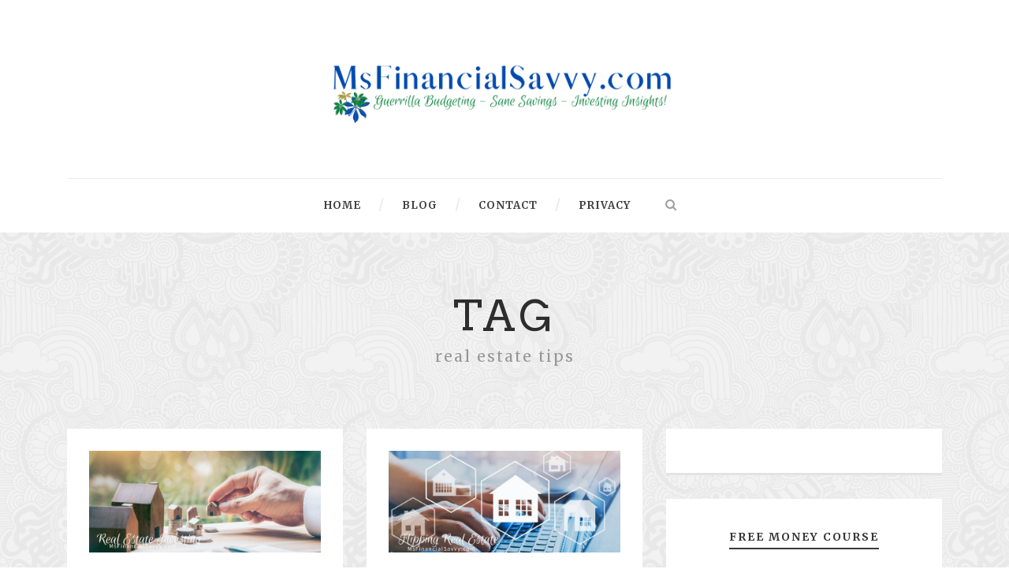

--- FILE ---
content_type: text/html; charset=UTF-8
request_url: https://msfinancialsavvy.com/tag/real-estate-tips/
body_size: 17900
content:
<!DOCTYPE html>
<!--[if IE 7]><html class="ie ie7 ltie8 ltie9" lang="en-US"><![endif]-->
<!--[if IE 8]><html class="ie ie8 ltie9" lang="en-US"><![endif]-->
<!--[if !(IE 7) | !(IE 8)  ]><!-->
<html lang="en-US">
<!--<![endif]-->

<head>
	<meta charset="UTF-8" />
	<meta name="viewport" content="initial-scale = 1.0" />
	<title>MsFinancialSavvy.com  real estate tips Archives - MsFinancialSavvy.com</title>
	<link rel="pingback" href="" />
	
			<script type="text/javascript">
			window.flatStyles = window.flatStyles || ''

			window.lightspeedOptimizeStylesheet = function () {
				const currentStylesheet = document.querySelector( '.tcb-lightspeed-style:not([data-ls-optimized])' )

				if ( currentStylesheet ) {
					try {
						if ( currentStylesheet.sheet && currentStylesheet.sheet.cssRules ) {
							if ( window.flatStyles ) {
								if ( this.optimizing ) {
									setTimeout( window.lightspeedOptimizeStylesheet.bind( this ), 24 )
								} else {
									this.optimizing = true;

									let rulesIndex = 0;

									while ( rulesIndex < currentStylesheet.sheet.cssRules.length ) {
										const rule = currentStylesheet.sheet.cssRules[ rulesIndex ]
										/* remove rules that already exist in the page */
										if ( rule.type === CSSRule.STYLE_RULE && window.flatStyles.includes( `${rule.selectorText}{` ) ) {
											currentStylesheet.sheet.deleteRule( rulesIndex )
										} else {
											rulesIndex ++
										}
									}
									/* optimize, mark it such, move to the next file, append the styles we have until now */
									currentStylesheet.setAttribute( 'data-ls-optimized', '1' )

									window.flatStyles += currentStylesheet.innerHTML

									this.optimizing = false
								}
							} else {
								window.flatStyles = currentStylesheet.innerHTML
								currentStylesheet.setAttribute( 'data-ls-optimized', '1' )
							}
						}
					} catch ( error ) {
						console.warn( error )
					}

					if ( currentStylesheet.parentElement.tagName !== 'HEAD' ) {
						/* always make sure that those styles end up in the head */
						const stylesheetID = currentStylesheet.id;
						/**
						 * make sure that there is only one copy of the css
						 * e.g display CSS
						 */
						if ( ( ! stylesheetID || ( stylesheetID && ! document.querySelector( `head #${stylesheetID}` ) ) ) ) {
							document.head.prepend( currentStylesheet )
						} else {
							currentStylesheet.remove();
						}
					}
				}
			}

			window.lightspeedOptimizeFlat = function ( styleSheetElement ) {
				if ( document.querySelectorAll( 'link[href*="thrive_flat.css"]' ).length > 1 ) {
					/* disable this flat if we already have one */
					styleSheetElement.setAttribute( 'disabled', true )
				} else {
					/* if this is the first one, make sure he's in head */
					if ( styleSheetElement.parentElement.tagName !== 'HEAD' ) {
						document.head.append( styleSheetElement )
					}
				}
			}
		</script>
		<meta name='robots' content='index, follow, max-image-preview:large, max-snippet:-1, max-video-preview:-1' />

            <script data-no-defer="1" data-ezscrex="false" data-cfasync="false" data-pagespeed-no-defer data-cookieconsent="ignore">
                var ctPublicFunctions = {"_ajax_nonce":"8fcd761f44","_rest_nonce":"cee9dc6e2b","_ajax_url":"\/wp-admin\/admin-ajax.php","_rest_url":"https:\/\/msfinancialsavvy.com\/wp-json\/","data__cookies_type":"none","data__ajax_type":"rest","data__bot_detector_enabled":"1","data__frontend_data_log_enabled":1,"cookiePrefix":"","wprocket_detected":false,"host_url":"msfinancialsavvy.com","text__ee_click_to_select":"Click to select the whole data","text__ee_original_email":"The complete one is","text__ee_got_it":"Got it","text__ee_blocked":"Blocked","text__ee_cannot_connect":"Cannot connect","text__ee_cannot_decode":"Can not decode email. Unknown reason","text__ee_email_decoder":"CleanTalk email decoder","text__ee_wait_for_decoding":"The magic is on the way!","text__ee_decoding_process":"Please wait a few seconds while we decode the contact data."}
            </script>
        
            <script data-no-defer="1" data-ezscrex="false" data-cfasync="false" data-pagespeed-no-defer data-cookieconsent="ignore">
                var ctPublic = {"_ajax_nonce":"8fcd761f44","settings__forms__check_internal":"0","settings__forms__check_external":"0","settings__forms__force_protection":"0","settings__forms__search_test":"1","settings__forms__wc_add_to_cart":"0","settings__data__bot_detector_enabled":"1","settings__sfw__anti_crawler":0,"blog_home":"https:\/\/msfinancialsavvy.com\/","pixel__setting":"3","pixel__enabled":true,"pixel__url":null,"data__email_check_before_post":"1","data__email_check_exist_post":"1","data__cookies_type":"none","data__key_is_ok":true,"data__visible_fields_required":true,"wl_brandname":"Anti-Spam by CleanTalk","wl_brandname_short":"CleanTalk","ct_checkjs_key":"ddd744896e9883d91a54bac7935d95b4d4da0d86d664d3a4c1bd6225f5936734","emailEncoderPassKey":"d56cd68b9cbce00149a6887f3d3af371","bot_detector_forms_excluded":"W10=","advancedCacheExists":true,"varnishCacheExists":false,"wc_ajax_add_to_cart":false}
            </script>
        
<!-- Social Warfare v4.5.6 https://warfareplugins.com - BEGINNING OF OUTPUT -->
<style>
	@font-face {
		font-family: "sw-icon-font";
		src:url("https://msfinancialsavvy.com/wp-content/plugins/social-warfare/assets/fonts/sw-icon-font.eot?ver=4.5.6");
		src:url("https://msfinancialsavvy.com/wp-content/plugins/social-warfare/assets/fonts/sw-icon-font.eot?ver=4.5.6#iefix") format("embedded-opentype"),
		url("https://msfinancialsavvy.com/wp-content/plugins/social-warfare/assets/fonts/sw-icon-font.woff?ver=4.5.6") format("woff"),
		url("https://msfinancialsavvy.com/wp-content/plugins/social-warfare/assets/fonts/sw-icon-font.ttf?ver=4.5.6") format("truetype"),
		url("https://msfinancialsavvy.com/wp-content/plugins/social-warfare/assets/fonts/sw-icon-font.svg?ver=4.5.6#1445203416") format("svg");
		font-weight: normal;
		font-style: normal;
		font-display:block;
	}
</style>
<!-- Social Warfare v4.5.6 https://warfareplugins.com - END OF OUTPUT -->


	<!-- This site is optimized with the Yoast SEO Premium plugin v26.7 (Yoast SEO v26.7) - https://yoast.com/wordpress/plugins/seo/ -->
	<link rel="canonical" href="https://msfinancialsavvy.com/tag/real-estate-tips/" />
	<meta property="og:locale" content="en_US" />
	<meta property="og:type" content="article" />
	<meta property="og:title" content="real estate tips Archives" />
	<meta property="og:url" content="https://msfinancialsavvy.com/tag/real-estate-tips/" />
	<meta property="og:site_name" content="MsFinancialSavvy.com" />
	<meta name="twitter:card" content="summary_large_image" />
	<meta name="twitter:site" content="@msfinancialsavv" />
	<script type="application/ld+json" class="yoast-schema-graph">{"@context":"https://schema.org","@graph":[{"@type":"CollectionPage","@id":"https://msfinancialsavvy.com/tag/real-estate-tips/","url":"https://msfinancialsavvy.com/tag/real-estate-tips/","name":"real estate tips Archives - MsFinancialSavvy.com","isPartOf":{"@id":"https://msfinancialsavvy.com/#website"},"primaryImageOfPage":{"@id":"https://msfinancialsavvy.com/tag/real-estate-tips/#primaryimage"},"image":{"@id":"https://msfinancialsavvy.com/tag/real-estate-tips/#primaryimage"},"thumbnailUrl":"https://msfinancialsavvy.com/wp-content/uploads/2020/07/Non-Owner-Occupied-Rental-Real-Estate-As-Investment.jpg","breadcrumb":{"@id":"https://msfinancialsavvy.com/tag/real-estate-tips/#breadcrumb"},"inLanguage":"en-US"},{"@type":"ImageObject","inLanguage":"en-US","@id":"https://msfinancialsavvy.com/tag/real-estate-tips/#primaryimage","url":"https://msfinancialsavvy.com/wp-content/uploads/2020/07/Non-Owner-Occupied-Rental-Real-Estate-As-Investment.jpg","contentUrl":"https://msfinancialsavvy.com/wp-content/uploads/2020/07/Non-Owner-Occupied-Rental-Real-Estate-As-Investment.jpg","width":750,"height":330,"caption":"Non-Owner Occupied Rental Real Estate As Investment"},{"@type":"BreadcrumbList","@id":"https://msfinancialsavvy.com/tag/real-estate-tips/#breadcrumb","itemListElement":[{"@type":"ListItem","position":1,"name":"MsFinancialSavvy","item":"https://msfinancialsavvy.com/"},{"@type":"ListItem","position":2,"name":"real estate tips"}]},{"@type":"WebSite","@id":"https://msfinancialsavvy.com/#website","url":"https://msfinancialsavvy.com/","name":"MsFinancialSavvy.com","description":"Personal finance tools that teach budgeting tips, money-saving skills and investing in dividend stocks and mutual funds","publisher":{"@id":"https://msfinancialsavvy.com/#organization"},"potentialAction":[{"@type":"SearchAction","target":{"@type":"EntryPoint","urlTemplate":"https://msfinancialsavvy.com/?s={search_term_string}"},"query-input":{"@type":"PropertyValueSpecification","valueRequired":true,"valueName":"search_term_string"}}],"inLanguage":"en-US"},{"@type":"Organization","@id":"https://msfinancialsavvy.com/#organization","name":"MsFinancialSavvy Personal Finance Blog","url":"https://msfinancialsavvy.com/","logo":{"@type":"ImageObject","inLanguage":"en-US","@id":"https://msfinancialsavvy.com/#/schema/logo/image/","url":"https://msfinancialsavvy.com/wp-content/uploads/2021/01/Successful-Home-Buying-Skills-for-Women.png","contentUrl":"https://msfinancialsavvy.com/wp-content/uploads/2021/01/Successful-Home-Buying-Skills-for-Women.png","width":1132,"height":252,"caption":"MsFinancialSavvy Personal Finance Blog"},"image":{"@id":"https://msfinancialsavvy.com/#/schema/logo/image/"},"sameAs":["https://www.facebook.com/LoisCenterShabazz/","https://x.com/msfinancialsavv","https://instagram.com/msfinancialsavvy","https://www.linkedin.com/in/lois-center-shabazz-aa30188a/","https://pinterest.com/liverichsave","https://www.youtube.com/channel/UCT3Lb4cXrUICtNk3KShmD9w"]}]}</script>
	<!-- / Yoast SEO Premium plugin. -->


<link rel='dns-prefetch' href='//fd.cleantalk.org' />
<link rel='dns-prefetch' href='//www.googletagmanager.com' />
<link rel='dns-prefetch' href='//fonts.googleapis.com' />
<link rel='dns-prefetch' href='//pagead2.googlesyndication.com' />
<link rel="alternate" type="application/rss+xml" title="MsFinancialSavvy.com &raquo; Feed" href="https://msfinancialsavvy.com/feed/" />
<link rel="alternate" type="application/rss+xml" title="MsFinancialSavvy.com &raquo; Comments Feed" href="https://msfinancialsavvy.com/comments/feed/" />
<link rel="alternate" type="application/rss+xml" title="MsFinancialSavvy.com &raquo; real estate tips Tag Feed" href="https://msfinancialsavvy.com/tag/real-estate-tips/feed/" />
<link rel="alternate" type="application/rss+xml" title="MsFinancialSavvy.com &raquo; Stories Feed" href="https://msfinancialsavvy.com/web-stories/feed/"><style id='wp-img-auto-sizes-contain-inline-css' type='text/css'>
img:is([sizes=auto i],[sizes^="auto," i]){contain-intrinsic-size:3000px 1500px}
/*# sourceURL=wp-img-auto-sizes-contain-inline-css */
</style>
<link rel='stylesheet' id='social-warfare-block-css-css' href='https://msfinancialsavvy.com/wp-content/plugins/social-warfare/assets/js/post-editor/dist/blocks.style.build.css?ver=6.9' type='text/css' media='all' />
<style id='wp-emoji-styles-inline-css' type='text/css'>

	img.wp-smiley, img.emoji {
		display: inline !important;
		border: none !important;
		box-shadow: none !important;
		height: 1em !important;
		width: 1em !important;
		margin: 0 0.07em !important;
		vertical-align: -0.1em !important;
		background: none !important;
		padding: 0 !important;
	}
/*# sourceURL=wp-emoji-styles-inline-css */
</style>
<style id='wp-block-library-inline-css' type='text/css'>
:root{--wp-block-synced-color:#7a00df;--wp-block-synced-color--rgb:122,0,223;--wp-bound-block-color:var(--wp-block-synced-color);--wp-editor-canvas-background:#ddd;--wp-admin-theme-color:#007cba;--wp-admin-theme-color--rgb:0,124,186;--wp-admin-theme-color-darker-10:#006ba1;--wp-admin-theme-color-darker-10--rgb:0,107,160.5;--wp-admin-theme-color-darker-20:#005a87;--wp-admin-theme-color-darker-20--rgb:0,90,135;--wp-admin-border-width-focus:2px}@media (min-resolution:192dpi){:root{--wp-admin-border-width-focus:1.5px}}.wp-element-button{cursor:pointer}:root .has-very-light-gray-background-color{background-color:#eee}:root .has-very-dark-gray-background-color{background-color:#313131}:root .has-very-light-gray-color{color:#eee}:root .has-very-dark-gray-color{color:#313131}:root .has-vivid-green-cyan-to-vivid-cyan-blue-gradient-background{background:linear-gradient(135deg,#00d084,#0693e3)}:root .has-purple-crush-gradient-background{background:linear-gradient(135deg,#34e2e4,#4721fb 50%,#ab1dfe)}:root .has-hazy-dawn-gradient-background{background:linear-gradient(135deg,#faaca8,#dad0ec)}:root .has-subdued-olive-gradient-background{background:linear-gradient(135deg,#fafae1,#67a671)}:root .has-atomic-cream-gradient-background{background:linear-gradient(135deg,#fdd79a,#004a59)}:root .has-nightshade-gradient-background{background:linear-gradient(135deg,#330968,#31cdcf)}:root .has-midnight-gradient-background{background:linear-gradient(135deg,#020381,#2874fc)}:root{--wp--preset--font-size--normal:16px;--wp--preset--font-size--huge:42px}.has-regular-font-size{font-size:1em}.has-larger-font-size{font-size:2.625em}.has-normal-font-size{font-size:var(--wp--preset--font-size--normal)}.has-huge-font-size{font-size:var(--wp--preset--font-size--huge)}.has-text-align-center{text-align:center}.has-text-align-left{text-align:left}.has-text-align-right{text-align:right}.has-fit-text{white-space:nowrap!important}#end-resizable-editor-section{display:none}.aligncenter{clear:both}.items-justified-left{justify-content:flex-start}.items-justified-center{justify-content:center}.items-justified-right{justify-content:flex-end}.items-justified-space-between{justify-content:space-between}.screen-reader-text{border:0;clip-path:inset(50%);height:1px;margin:-1px;overflow:hidden;padding:0;position:absolute;width:1px;word-wrap:normal!important}.screen-reader-text:focus{background-color:#ddd;clip-path:none;color:#444;display:block;font-size:1em;height:auto;left:5px;line-height:normal;padding:15px 23px 14px;text-decoration:none;top:5px;width:auto;z-index:100000}html :where(.has-border-color){border-style:solid}html :where([style*=border-top-color]){border-top-style:solid}html :where([style*=border-right-color]){border-right-style:solid}html :where([style*=border-bottom-color]){border-bottom-style:solid}html :where([style*=border-left-color]){border-left-style:solid}html :where([style*=border-width]){border-style:solid}html :where([style*=border-top-width]){border-top-style:solid}html :where([style*=border-right-width]){border-right-style:solid}html :where([style*=border-bottom-width]){border-bottom-style:solid}html :where([style*=border-left-width]){border-left-style:solid}html :where(img[class*=wp-image-]){height:auto;max-width:100%}:where(figure){margin:0 0 1em}html :where(.is-position-sticky){--wp-admin--admin-bar--position-offset:var(--wp-admin--admin-bar--height,0px)}@media screen and (max-width:600px){html :where(.is-position-sticky){--wp-admin--admin-bar--position-offset:0px}}

/*# sourceURL=wp-block-library-inline-css */
</style><style id='wp-block-categories-inline-css' type='text/css'>
.wp-block-categories{box-sizing:border-box}.wp-block-categories.alignleft{margin-right:2em}.wp-block-categories.alignright{margin-left:2em}.wp-block-categories.wp-block-categories-dropdown.aligncenter{text-align:center}.wp-block-categories .wp-block-categories__label{display:block;width:100%}
/*# sourceURL=https://msfinancialsavvy.com/wp-includes/blocks/categories/style.min.css */
</style>
<style id='wp-block-heading-inline-css' type='text/css'>
h1:where(.wp-block-heading).has-background,h2:where(.wp-block-heading).has-background,h3:where(.wp-block-heading).has-background,h4:where(.wp-block-heading).has-background,h5:where(.wp-block-heading).has-background,h6:where(.wp-block-heading).has-background{padding:1.25em 2.375em}h1.has-text-align-left[style*=writing-mode]:where([style*=vertical-lr]),h1.has-text-align-right[style*=writing-mode]:where([style*=vertical-rl]),h2.has-text-align-left[style*=writing-mode]:where([style*=vertical-lr]),h2.has-text-align-right[style*=writing-mode]:where([style*=vertical-rl]),h3.has-text-align-left[style*=writing-mode]:where([style*=vertical-lr]),h3.has-text-align-right[style*=writing-mode]:where([style*=vertical-rl]),h4.has-text-align-left[style*=writing-mode]:where([style*=vertical-lr]),h4.has-text-align-right[style*=writing-mode]:where([style*=vertical-rl]),h5.has-text-align-left[style*=writing-mode]:where([style*=vertical-lr]),h5.has-text-align-right[style*=writing-mode]:where([style*=vertical-rl]),h6.has-text-align-left[style*=writing-mode]:where([style*=vertical-lr]),h6.has-text-align-right[style*=writing-mode]:where([style*=vertical-rl]){rotate:180deg}
/*# sourceURL=https://msfinancialsavvy.com/wp-includes/blocks/heading/style.min.css */
</style>
<style id='wp-block-list-inline-css' type='text/css'>
ol,ul{box-sizing:border-box}:root :where(.wp-block-list.has-background){padding:1.25em 2.375em}
/*# sourceURL=https://msfinancialsavvy.com/wp-includes/blocks/list/style.min.css */
</style>
<style id='wp-block-paragraph-inline-css' type='text/css'>
.is-small-text{font-size:.875em}.is-regular-text{font-size:1em}.is-large-text{font-size:2.25em}.is-larger-text{font-size:3em}.has-drop-cap:not(:focus):first-letter{float:left;font-size:8.4em;font-style:normal;font-weight:100;line-height:.68;margin:.05em .1em 0 0;text-transform:uppercase}body.rtl .has-drop-cap:not(:focus):first-letter{float:none;margin-left:.1em}p.has-drop-cap.has-background{overflow:hidden}:root :where(p.has-background){padding:1.25em 2.375em}:where(p.has-text-color:not(.has-link-color)) a{color:inherit}p.has-text-align-left[style*="writing-mode:vertical-lr"],p.has-text-align-right[style*="writing-mode:vertical-rl"]{rotate:180deg}
/*# sourceURL=https://msfinancialsavvy.com/wp-includes/blocks/paragraph/style.min.css */
</style>
<style id='wp-block-quote-inline-css' type='text/css'>
.wp-block-quote{box-sizing:border-box;overflow-wrap:break-word}.wp-block-quote.is-large:where(:not(.is-style-plain)),.wp-block-quote.is-style-large:where(:not(.is-style-plain)){margin-bottom:1em;padding:0 1em}.wp-block-quote.is-large:where(:not(.is-style-plain)) p,.wp-block-quote.is-style-large:where(:not(.is-style-plain)) p{font-size:1.5em;font-style:italic;line-height:1.6}.wp-block-quote.is-large:where(:not(.is-style-plain)) cite,.wp-block-quote.is-large:where(:not(.is-style-plain)) footer,.wp-block-quote.is-style-large:where(:not(.is-style-plain)) cite,.wp-block-quote.is-style-large:where(:not(.is-style-plain)) footer{font-size:1.125em;text-align:right}.wp-block-quote>cite{display:block}
/*# sourceURL=https://msfinancialsavvy.com/wp-includes/blocks/quote/style.min.css */
</style>
<style id='global-styles-inline-css' type='text/css'>
:root{--wp--preset--aspect-ratio--square: 1;--wp--preset--aspect-ratio--4-3: 4/3;--wp--preset--aspect-ratio--3-4: 3/4;--wp--preset--aspect-ratio--3-2: 3/2;--wp--preset--aspect-ratio--2-3: 2/3;--wp--preset--aspect-ratio--16-9: 16/9;--wp--preset--aspect-ratio--9-16: 9/16;--wp--preset--color--black: #000000;--wp--preset--color--cyan-bluish-gray: #abb8c3;--wp--preset--color--white: #ffffff;--wp--preset--color--pale-pink: #f78da7;--wp--preset--color--vivid-red: #cf2e2e;--wp--preset--color--luminous-vivid-orange: #ff6900;--wp--preset--color--luminous-vivid-amber: #fcb900;--wp--preset--color--light-green-cyan: #7bdcb5;--wp--preset--color--vivid-green-cyan: #00d084;--wp--preset--color--pale-cyan-blue: #8ed1fc;--wp--preset--color--vivid-cyan-blue: #0693e3;--wp--preset--color--vivid-purple: #9b51e0;--wp--preset--gradient--vivid-cyan-blue-to-vivid-purple: linear-gradient(135deg,rgb(6,147,227) 0%,rgb(155,81,224) 100%);--wp--preset--gradient--light-green-cyan-to-vivid-green-cyan: linear-gradient(135deg,rgb(122,220,180) 0%,rgb(0,208,130) 100%);--wp--preset--gradient--luminous-vivid-amber-to-luminous-vivid-orange: linear-gradient(135deg,rgb(252,185,0) 0%,rgb(255,105,0) 100%);--wp--preset--gradient--luminous-vivid-orange-to-vivid-red: linear-gradient(135deg,rgb(255,105,0) 0%,rgb(207,46,46) 100%);--wp--preset--gradient--very-light-gray-to-cyan-bluish-gray: linear-gradient(135deg,rgb(238,238,238) 0%,rgb(169,184,195) 100%);--wp--preset--gradient--cool-to-warm-spectrum: linear-gradient(135deg,rgb(74,234,220) 0%,rgb(151,120,209) 20%,rgb(207,42,186) 40%,rgb(238,44,130) 60%,rgb(251,105,98) 80%,rgb(254,248,76) 100%);--wp--preset--gradient--blush-light-purple: linear-gradient(135deg,rgb(255,206,236) 0%,rgb(152,150,240) 100%);--wp--preset--gradient--blush-bordeaux: linear-gradient(135deg,rgb(254,205,165) 0%,rgb(254,45,45) 50%,rgb(107,0,62) 100%);--wp--preset--gradient--luminous-dusk: linear-gradient(135deg,rgb(255,203,112) 0%,rgb(199,81,192) 50%,rgb(65,88,208) 100%);--wp--preset--gradient--pale-ocean: linear-gradient(135deg,rgb(255,245,203) 0%,rgb(182,227,212) 50%,rgb(51,167,181) 100%);--wp--preset--gradient--electric-grass: linear-gradient(135deg,rgb(202,248,128) 0%,rgb(113,206,126) 100%);--wp--preset--gradient--midnight: linear-gradient(135deg,rgb(2,3,129) 0%,rgb(40,116,252) 100%);--wp--preset--font-size--small: 13px;--wp--preset--font-size--medium: 20px;--wp--preset--font-size--large: 36px;--wp--preset--font-size--x-large: 42px;--wp--preset--spacing--20: 0.44rem;--wp--preset--spacing--30: 0.67rem;--wp--preset--spacing--40: 1rem;--wp--preset--spacing--50: 1.5rem;--wp--preset--spacing--60: 2.25rem;--wp--preset--spacing--70: 3.38rem;--wp--preset--spacing--80: 5.06rem;--wp--preset--shadow--natural: 6px 6px 9px rgba(0, 0, 0, 0.2);--wp--preset--shadow--deep: 12px 12px 50px rgba(0, 0, 0, 0.4);--wp--preset--shadow--sharp: 6px 6px 0px rgba(0, 0, 0, 0.2);--wp--preset--shadow--outlined: 6px 6px 0px -3px rgb(255, 255, 255), 6px 6px rgb(0, 0, 0);--wp--preset--shadow--crisp: 6px 6px 0px rgb(0, 0, 0);}:where(.is-layout-flex){gap: 0.5em;}:where(.is-layout-grid){gap: 0.5em;}body .is-layout-flex{display: flex;}.is-layout-flex{flex-wrap: wrap;align-items: center;}.is-layout-flex > :is(*, div){margin: 0;}body .is-layout-grid{display: grid;}.is-layout-grid > :is(*, div){margin: 0;}:where(.wp-block-columns.is-layout-flex){gap: 2em;}:where(.wp-block-columns.is-layout-grid){gap: 2em;}:where(.wp-block-post-template.is-layout-flex){gap: 1.25em;}:where(.wp-block-post-template.is-layout-grid){gap: 1.25em;}.has-black-color{color: var(--wp--preset--color--black) !important;}.has-cyan-bluish-gray-color{color: var(--wp--preset--color--cyan-bluish-gray) !important;}.has-white-color{color: var(--wp--preset--color--white) !important;}.has-pale-pink-color{color: var(--wp--preset--color--pale-pink) !important;}.has-vivid-red-color{color: var(--wp--preset--color--vivid-red) !important;}.has-luminous-vivid-orange-color{color: var(--wp--preset--color--luminous-vivid-orange) !important;}.has-luminous-vivid-amber-color{color: var(--wp--preset--color--luminous-vivid-amber) !important;}.has-light-green-cyan-color{color: var(--wp--preset--color--light-green-cyan) !important;}.has-vivid-green-cyan-color{color: var(--wp--preset--color--vivid-green-cyan) !important;}.has-pale-cyan-blue-color{color: var(--wp--preset--color--pale-cyan-blue) !important;}.has-vivid-cyan-blue-color{color: var(--wp--preset--color--vivid-cyan-blue) !important;}.has-vivid-purple-color{color: var(--wp--preset--color--vivid-purple) !important;}.has-black-background-color{background-color: var(--wp--preset--color--black) !important;}.has-cyan-bluish-gray-background-color{background-color: var(--wp--preset--color--cyan-bluish-gray) !important;}.has-white-background-color{background-color: var(--wp--preset--color--white) !important;}.has-pale-pink-background-color{background-color: var(--wp--preset--color--pale-pink) !important;}.has-vivid-red-background-color{background-color: var(--wp--preset--color--vivid-red) !important;}.has-luminous-vivid-orange-background-color{background-color: var(--wp--preset--color--luminous-vivid-orange) !important;}.has-luminous-vivid-amber-background-color{background-color: var(--wp--preset--color--luminous-vivid-amber) !important;}.has-light-green-cyan-background-color{background-color: var(--wp--preset--color--light-green-cyan) !important;}.has-vivid-green-cyan-background-color{background-color: var(--wp--preset--color--vivid-green-cyan) !important;}.has-pale-cyan-blue-background-color{background-color: var(--wp--preset--color--pale-cyan-blue) !important;}.has-vivid-cyan-blue-background-color{background-color: var(--wp--preset--color--vivid-cyan-blue) !important;}.has-vivid-purple-background-color{background-color: var(--wp--preset--color--vivid-purple) !important;}.has-black-border-color{border-color: var(--wp--preset--color--black) !important;}.has-cyan-bluish-gray-border-color{border-color: var(--wp--preset--color--cyan-bluish-gray) !important;}.has-white-border-color{border-color: var(--wp--preset--color--white) !important;}.has-pale-pink-border-color{border-color: var(--wp--preset--color--pale-pink) !important;}.has-vivid-red-border-color{border-color: var(--wp--preset--color--vivid-red) !important;}.has-luminous-vivid-orange-border-color{border-color: var(--wp--preset--color--luminous-vivid-orange) !important;}.has-luminous-vivid-amber-border-color{border-color: var(--wp--preset--color--luminous-vivid-amber) !important;}.has-light-green-cyan-border-color{border-color: var(--wp--preset--color--light-green-cyan) !important;}.has-vivid-green-cyan-border-color{border-color: var(--wp--preset--color--vivid-green-cyan) !important;}.has-pale-cyan-blue-border-color{border-color: var(--wp--preset--color--pale-cyan-blue) !important;}.has-vivid-cyan-blue-border-color{border-color: var(--wp--preset--color--vivid-cyan-blue) !important;}.has-vivid-purple-border-color{border-color: var(--wp--preset--color--vivid-purple) !important;}.has-vivid-cyan-blue-to-vivid-purple-gradient-background{background: var(--wp--preset--gradient--vivid-cyan-blue-to-vivid-purple) !important;}.has-light-green-cyan-to-vivid-green-cyan-gradient-background{background: var(--wp--preset--gradient--light-green-cyan-to-vivid-green-cyan) !important;}.has-luminous-vivid-amber-to-luminous-vivid-orange-gradient-background{background: var(--wp--preset--gradient--luminous-vivid-amber-to-luminous-vivid-orange) !important;}.has-luminous-vivid-orange-to-vivid-red-gradient-background{background: var(--wp--preset--gradient--luminous-vivid-orange-to-vivid-red) !important;}.has-very-light-gray-to-cyan-bluish-gray-gradient-background{background: var(--wp--preset--gradient--very-light-gray-to-cyan-bluish-gray) !important;}.has-cool-to-warm-spectrum-gradient-background{background: var(--wp--preset--gradient--cool-to-warm-spectrum) !important;}.has-blush-light-purple-gradient-background{background: var(--wp--preset--gradient--blush-light-purple) !important;}.has-blush-bordeaux-gradient-background{background: var(--wp--preset--gradient--blush-bordeaux) !important;}.has-luminous-dusk-gradient-background{background: var(--wp--preset--gradient--luminous-dusk) !important;}.has-pale-ocean-gradient-background{background: var(--wp--preset--gradient--pale-ocean) !important;}.has-electric-grass-gradient-background{background: var(--wp--preset--gradient--electric-grass) !important;}.has-midnight-gradient-background{background: var(--wp--preset--gradient--midnight) !important;}.has-small-font-size{font-size: var(--wp--preset--font-size--small) !important;}.has-medium-font-size{font-size: var(--wp--preset--font-size--medium) !important;}.has-large-font-size{font-size: var(--wp--preset--font-size--large) !important;}.has-x-large-font-size{font-size: var(--wp--preset--font-size--x-large) !important;}
/*# sourceURL=global-styles-inline-css */
</style>

<style id='classic-theme-styles-inline-css' type='text/css'>
/*! This file is auto-generated */
.wp-block-button__link{color:#fff;background-color:#32373c;border-radius:9999px;box-shadow:none;text-decoration:none;padding:calc(.667em + 2px) calc(1.333em + 2px);font-size:1.125em}.wp-block-file__button{background:#32373c;color:#fff;text-decoration:none}
/*# sourceURL=/wp-includes/css/classic-themes.min.css */
</style>
<link rel='stylesheet' id='cleantalk-public-css-css' href='https://msfinancialsavvy.com/wp-content/plugins/cleantalk-spam-protect/css/cleantalk-public.min.css?ver=6.70.1_1766214074' type='text/css' media='all' />
<link rel='stylesheet' id='cleantalk-email-decoder-css-css' href='https://msfinancialsavvy.com/wp-content/plugins/cleantalk-spam-protect/css/cleantalk-email-decoder.min.css?ver=6.70.1_1766214074' type='text/css' media='all' />
<link rel='stylesheet' id='social_warfare-css' href='https://msfinancialsavvy.com/wp-content/plugins/social-warfare/assets/css/style.min.css?ver=4.5.6' type='text/css' media='all' />
<link rel='stylesheet' id='style-css' href='https://msfinancialsavvy.com/wp-content/themes/simplearticle/style.css?ver=6.9' type='text/css' media='all' />
<link rel='stylesheet' id='Merriweather-google-font-css' href='https://fonts.googleapis.com/css?family=Merriweather%3A300%2C300italic%2Cregular%2Citalic%2C700%2C700italic%2C900%2C900italic&#038;subset=latin%2Clatin-ext&#038;ver=6.9' type='text/css' media='all' />
<link rel='stylesheet' id='Arvo-google-font-css' href='https://fonts.googleapis.com/css?family=Arvo%3Aregular%2Citalic%2C700%2C700italic&#038;subset=latin&#038;ver=6.9' type='text/css' media='all' />
<link rel='stylesheet' id='superfish-css' href='https://msfinancialsavvy.com/wp-content/themes/simplearticle/plugins/superfish/css/superfish.css?ver=6.9' type='text/css' media='all' />
<link rel='stylesheet' id='dlmenu-css' href='https://msfinancialsavvy.com/wp-content/themes/simplearticle/plugins/dl-menu/component.css?ver=6.9' type='text/css' media='all' />
<link rel='stylesheet' id='font-awesome-css' href='https://msfinancialsavvy.com/wp-content/themes/simplearticle/plugins/font-awesome/css/font-awesome.min.css?ver=6.9' type='text/css' media='all' />
<link rel='stylesheet' id='jquery-fancybox-css' href='https://msfinancialsavvy.com/wp-content/themes/simplearticle/plugins/fancybox/jquery.fancybox.css?ver=6.9' type='text/css' media='all' />
<link rel='stylesheet' id='flexslider-css' href='https://msfinancialsavvy.com/wp-content/themes/simplearticle/plugins/flexslider/flexslider.css?ver=6.9' type='text/css' media='all' />
<link rel='stylesheet' id='style-responsive-css' href='https://msfinancialsavvy.com/wp-content/themes/simplearticle/stylesheet/style-responsive.css?ver=6.9' type='text/css' media='all' />
<link rel='stylesheet' id='style-custom-css' href='https://msfinancialsavvy.com/wp-content/themes/simplearticle/stylesheet/style-custom.css?ver=6.9' type='text/css' media='all' />
<link rel='stylesheet' id='ms-main-css' href='https://msfinancialsavvy.com/wp-content/plugins/masterslider/public/assets/css/masterslider.main.css?ver=3.2.14' type='text/css' media='all' />
<link rel='stylesheet' id='ms-custom-css' href='https://msfinancialsavvy.com/wp-content/uploads/masterslider/custom.css?ver=1.1' type='text/css' media='all' />
<script type="text/javascript" src="https://msfinancialsavvy.com/wp-content/plugins/cleantalk-spam-protect/js/apbct-public-bundle.min.js?ver=6.70.1_1766214075" id="apbct-public-bundle.min-js-js"></script>
<script type="text/javascript" src="https://fd.cleantalk.org/ct-bot-detector-wrapper.js?ver=6.70.1" id="ct_bot_detector-js" defer="defer" data-wp-strategy="defer"></script>
<script type="text/javascript" src="https://msfinancialsavvy.com/wp-includes/js/jquery/jquery.min.js?ver=3.7.1" id="jquery-core-js"></script>
<script type="text/javascript" src="https://msfinancialsavvy.com/wp-includes/js/jquery/jquery-migrate.min.js?ver=3.4.1" id="jquery-migrate-js"></script>

<!-- Google tag (gtag.js) snippet added by Site Kit -->
<!-- Google Analytics snippet added by Site Kit -->
<script type="text/javascript" src="https://www.googletagmanager.com/gtag/js?id=GT-TBNMN6" id="google_gtagjs-js" async></script>
<script type="text/javascript" id="google_gtagjs-js-after">
/* <![CDATA[ */
window.dataLayer = window.dataLayer || [];function gtag(){dataLayer.push(arguments);}
gtag("set","linker",{"domains":["msfinancialsavvy.com"]});
gtag("js", new Date());
gtag("set", "developer_id.dZTNiMT", true);
gtag("config", "GT-TBNMN6");
//# sourceURL=google_gtagjs-js-after
/* ]]> */
</script>
<link rel="https://api.w.org/" href="https://msfinancialsavvy.com/wp-json/" /><link rel="alternate" title="JSON" type="application/json" href="https://msfinancialsavvy.com/wp-json/wp/v2/tags/749" /><link rel="EditURI" type="application/rsd+xml" title="RSD" href="https://msfinancialsavvy.com/xmlrpc.php?rsd" />
<meta name="generator" content="WordPress 6.9" />
<meta name="generator" content="Site Kit by Google 1.170.0" /><script>var ms_grabbing_curosr='https://msfinancialsavvy.com/wp-content/plugins/masterslider/public/assets/css/common/grabbing.cur',ms_grab_curosr='https://msfinancialsavvy.com/wp-content/plugins/masterslider/public/assets/css/common/grab.cur';</script>
<meta name="generator" content="MasterSlider 3.2.14 - Responsive Touch Image Slider" />
<style type="text/css" id="tve_global_variables">:root{--tcb-background-author-image:url(https://secure.gravatar.com/avatar/ee60c941233e477037ee706a209d1e19dfc14190bfdf28c2d8157adeebe367cb?s=256&d=identicon&r=g);--tcb-background-user-image:url();--tcb-background-featured-image-thumbnail:url(https://msfinancialsavvy.com/wp-content/uploads/2020/07/Non-Owner-Occupied-Rental-Real-Estate-As-Investment.jpg);}</style><link rel="shortcut icon" href="https://msfinancialsavvy.com/wp-content/uploads/2015/12/menu48.png" type="image/x-icon" /><!-- Google tag (gtag.js) -->
<script async src="https://www.googletagmanager.com/gtag/js?id=G-CSPEFJ6HFZ"></script>
<script>
  window.dataLayer = window.dataLayer || [];
  function gtag(){dataLayer.push(arguments);}
  gtag('js', new Date());

  gtag('config', 'G-CSPEFJ6HFZ');
</script>
<!-- load the script for older ie version -->
<!--[if lt IE 9]>
<script src="https://msfinancialsavvy.com/wp-content/themes/simplearticle/javascript/html5.js" type="text/javascript"></script>
<script src="https://msfinancialsavvy.com/wp-content/themes/simplearticle/plugins/easy-pie-chart/excanvas.js" type="text/javascript"></script>
<![endif]-->

<!-- Google AdSense meta tags added by Site Kit -->
<meta name="google-adsense-platform-account" content="ca-host-pub-2644536267352236">
<meta name="google-adsense-platform-domain" content="sitekit.withgoogle.com">
<!-- End Google AdSense meta tags added by Site Kit -->
<style type="text/css">.recentcomments a{display:inline !important;padding:0 !important;margin:0 !important;}</style>
<!-- Google AdSense snippet added by Site Kit -->
<script type="text/javascript" async="async" src="https://pagead2.googlesyndication.com/pagead/js/adsbygoogle.js?client=ca-pub-7745271337402003&amp;host=ca-host-pub-2644536267352236" crossorigin="anonymous"></script>

<!-- End Google AdSense snippet added by Site Kit -->
<style type="text/css" id="thrive-default-styles"></style></head>

<body class="archive tag tag-real-estate-tips tag-749 wp-theme-simplearticle _masterslider _msp_version_3.2.14">
<div class="body-wrapper  float-menu gdlr-pattern-background" data-home="https://msfinancialsavvy.com" >
		<header class="gdlr-header-wrapper">
		<!-- top navigation -->
				
		<!-- logo -->
		<div class="gdlr-logo-container container">
			<div class="gdlr-logo-wrapper">
				<div class="gdlr-logo">
					<a href="https://msfinancialsavvy.com" >
						<img src="https://msfinancialsavvy.com/wp-content/uploads/2020/09/MsFinancialSavvy.Budgetingtips.moneysavingskills.dividendinvesting.mutualfundinvesting.png" alt="MsFinancialSavvy helps you with dream finances, using budgeting tips, money saving skills, investing in mutual funds and dividend stocks. Learn the perfect money strategy." width="1132" height="252" />						
					</a>
					<div class="gdlr-responsive-navigation dl-menuwrapper" id="gdlr-responsive-navigation" ><button class="dl-trigger">Open Menu</button><ul id="menu-main-menu" class="dl-menu gdlr-main-mobile-menu"><li id="menu-item-8028" class="menu-item menu-item-type-custom menu-item-object-custom menu-item-home menu-item-has-children menu-item-8028"><a target="_blank" href="https://msfinancialsavvy.com/">Home</a>
<ul class="dl-submenu">
	<li id="menu-item-13639" class="menu-item menu-item-type-custom menu-item-object-custom menu-item-13639"><a target="_blank" href="https://courseforfantasticfinances.com/">Fantastic Finances</a></li>
	<li id="menu-item-15702" class="menu-item menu-item-type-custom menu-item-object-custom menu-item-15702"><a href="https://msfinancialsavvy.com/web-stories">Web-Stories</a></li>
	<li id="menu-item-13264" class="menu-item menu-item-type-custom menu-item-object-custom menu-item-13264"><a target="_blank" href="https://msfinancialsavvy.com/7-mistakes-of-new-investors-free-pdf/">Investor Tips</a></li>
	<li id="menu-item-13265" class="menu-item menu-item-type-custom menu-item-object-custom menu-item-13265"><a target="_blank" href="https://msfinancialsavvy.com/secrets-to-successful-home-buying-for-women/">Home Buying Tips</a></li>
</ul>
</li>
<li id="menu-item-8338" class="menu-item menu-item-type-post_type menu-item-object-page menu-item-has-children menu-item-8338"><a target="_blank" href="https://msfinancialsavvy.com/blog/">Blog</a>
<ul class="dl-submenu">
	<li id="menu-item-14162" class="menu-item menu-item-type-taxonomy menu-item-object-category menu-item-14162"><a target="_blank" href="https://msfinancialsavvy.com/category/budgeting/">Budgeting</a></li>
	<li id="menu-item-14161" class="menu-item menu-item-type-taxonomy menu-item-object-category menu-item-14161"><a target="_blank" href="https://msfinancialsavvy.com/category/personal-finance/">Personal Finance</a></li>
	<li id="menu-item-14163" class="menu-item menu-item-type-taxonomy menu-item-object-category menu-item-14163"><a target="_blank" href="https://msfinancialsavvy.com/category/save-money/">Save Money</a></li>
	<li id="menu-item-14160" class="menu-item menu-item-type-taxonomy menu-item-object-category menu-item-14160"><a target="_blank" href="https://msfinancialsavvy.com/category/investing/">Investing</a></li>
	<li id="menu-item-14166" class="menu-item menu-item-type-taxonomy menu-item-object-category menu-item-14166"><a target="_blank" href="https://msfinancialsavvy.com/category/real-estate/">Real Estate</a></li>
	<li id="menu-item-14168" class="menu-item menu-item-type-taxonomy menu-item-object-category menu-item-14168"><a target="_blank" href="https://msfinancialsavvy.com/category/small-business/">Small Business</a></li>
	<li id="menu-item-14167" class="menu-item menu-item-type-taxonomy menu-item-object-category menu-item-14167"><a target="_blank" href="https://msfinancialsavvy.com/category/college/">College</a></li>
	<li id="menu-item-14164" class="menu-item menu-item-type-taxonomy menu-item-object-category menu-item-14164"><a target="_blank" href="https://msfinancialsavvy.com/category/money/">Money</a></li>
</ul>
</li>
<li id="menu-item-13255" class="menu-item menu-item-type-custom menu-item-object-custom menu-item-has-children menu-item-13255"><a target="_blank" href="https://msfinancialsavvy.com/contact-us/">Contact</a>
<ul class="dl-submenu">
	<li id="menu-item-15184" class="menu-item menu-item-type-custom menu-item-object-custom menu-item-15184"><a target="_blank" href="https://liverichcalculators.com">Financial Calculators</a></li>
	<li id="menu-item-9317" class="menu-item menu-item-type-post_type menu-item-object-page menu-item-9317"><a target="_blank" href="https://msfinancialsavvy.com/media-for-sponsored-post-and-advertising/">Work With Me</a></li>
	<li id="menu-item-16382" class="menu-item menu-item-type-custom menu-item-object-custom menu-item-16382"><a href="https://msfinancialsavvy.com/media-for-sponsored-post-and-advertising/">Contact Us</a></li>
</ul>
</li>
<li id="menu-item-13256" class="menu-item menu-item-type-custom menu-item-object-custom menu-item-has-children menu-item-13256"><a target="_blank" href="https://msfinancialsavvy.com/privacy-statement-and-terms-of-service/">Privacy</a>
<ul class="dl-submenu">
	<li id="menu-item-8027" class="menu-item menu-item-type-custom menu-item-object-custom menu-item-8027"><a target="_blank" href="https://msfinancialsavvy.com/about-us/">About</a></li>
</ul>
</li>
</ul></div>						
				</div>
			</div>
		</div> <!-- gdlr-logo-container -->
		<div class="clear"></div>
	</header>
	
	<!-- navigation -->
	<div class="gdlr-navigation-outer-wrapper" id="gdlr-navigation-outer-wrapper" >
		<div class="gdlr-navigation-container container">
			<div class="gdlr-navigation-gimmick" id="gdlr-navigation-gimmick"></div>
			<div class="gdlr-navigation-wrapper"><nav class="gdlr-navigation" id="gdlr-main-navigation" role="navigation"><ul id="menu-main-menu-1" class="sf-menu gdlr-main-menu"><li  class="menu-item menu-item-type-custom menu-item-object-custom menu-item-home menu-item-has-children menu-item-8028menu-item menu-item-type-custom menu-item-object-custom menu-item-home menu-item-has-children menu-item-8028 gdlr-normal-menu"><a target="_blank" href="https://msfinancialsavvy.com/">Home</a>
<ul class="sub-menu">
	<li  class="menu-item menu-item-type-custom menu-item-object-custom menu-item-13639"><a target="_blank" href="https://courseforfantasticfinances.com/">Fantastic Finances</a></li>
	<li  class="menu-item menu-item-type-custom menu-item-object-custom menu-item-15702"><a href="https://msfinancialsavvy.com/web-stories">Web-Stories</a></li>
	<li  class="menu-item menu-item-type-custom menu-item-object-custom menu-item-13264"><a target="_blank" href="https://msfinancialsavvy.com/7-mistakes-of-new-investors-free-pdf/">Investor Tips</a></li>
	<li  class="menu-item menu-item-type-custom menu-item-object-custom menu-item-13265"><a target="_blank" href="https://msfinancialsavvy.com/secrets-to-successful-home-buying-for-women/">Home Buying Tips</a></li>
</ul>
</li>
<li  class="menu-item menu-item-type-post_type menu-item-object-page menu-item-has-children menu-item-8338menu-item menu-item-type-post_type menu-item-object-page menu-item-has-children menu-item-8338 gdlr-normal-menu"><a target="_blank" href="https://msfinancialsavvy.com/blog/">Blog</a>
<ul class="sub-menu">
	<li  class="menu-item menu-item-type-taxonomy menu-item-object-category menu-item-14162"><a target="_blank" href="https://msfinancialsavvy.com/category/budgeting/">Budgeting</a></li>
	<li  class="menu-item menu-item-type-taxonomy menu-item-object-category menu-item-14161"><a target="_blank" href="https://msfinancialsavvy.com/category/personal-finance/">Personal Finance</a></li>
	<li  class="menu-item menu-item-type-taxonomy menu-item-object-category menu-item-14163"><a target="_blank" href="https://msfinancialsavvy.com/category/save-money/">Save Money</a></li>
	<li  class="menu-item menu-item-type-taxonomy menu-item-object-category menu-item-14160"><a target="_blank" href="https://msfinancialsavvy.com/category/investing/">Investing</a></li>
	<li  class="menu-item menu-item-type-taxonomy menu-item-object-category menu-item-14166"><a target="_blank" href="https://msfinancialsavvy.com/category/real-estate/">Real Estate</a></li>
	<li  class="menu-item menu-item-type-taxonomy menu-item-object-category menu-item-14168"><a target="_blank" href="https://msfinancialsavvy.com/category/small-business/">Small Business</a></li>
	<li  class="menu-item menu-item-type-taxonomy menu-item-object-category menu-item-14167"><a target="_blank" href="https://msfinancialsavvy.com/category/college/">College</a></li>
	<li  class="menu-item menu-item-type-taxonomy menu-item-object-category menu-item-14164"><a target="_blank" href="https://msfinancialsavvy.com/category/money/">Money</a></li>
</ul>
</li>
<li  class="menu-item menu-item-type-custom menu-item-object-custom menu-item-has-children menu-item-13255menu-item menu-item-type-custom menu-item-object-custom menu-item-has-children menu-item-13255 gdlr-normal-menu"><a target="_blank" href="https://msfinancialsavvy.com/contact-us/">Contact</a>
<ul class="sub-menu">
	<li  class="menu-item menu-item-type-custom menu-item-object-custom menu-item-15184"><a target="_blank" href="https://liverichcalculators.com">Financial Calculators</a></li>
	<li  class="menu-item menu-item-type-post_type menu-item-object-page menu-item-9317"><a target="_blank" href="https://msfinancialsavvy.com/media-for-sponsored-post-and-advertising/">Work With Me</a></li>
	<li  class="menu-item menu-item-type-custom menu-item-object-custom menu-item-16382"><a href="https://msfinancialsavvy.com/media-for-sponsored-post-and-advertising/">Contact Us</a></li>
</ul>
</li>
<li  class="menu-item menu-item-type-custom menu-item-object-custom menu-item-has-children menu-item-13256menu-item menu-item-type-custom menu-item-object-custom menu-item-has-children menu-item-13256 gdlr-normal-menu"><a target="_blank" href="https://msfinancialsavvy.com/privacy-statement-and-terms-of-service/">Privacy</a>
<ul class="sub-menu">
	<li  class="menu-item menu-item-type-custom menu-item-object-custom menu-item-8027"><a target="_blank" href="https://msfinancialsavvy.com/about-us/">About</a></li>
</ul>
</li>
</ul></nav>	
		<div class="top-search-button" id="top-search-button">
			<i class="icon-search"></i>
		</div>
	<div class="clear"></div></div>			<div class="clear"></div>
		</div>	
	</div>	
	<div id="gdlr-navigation-substitute" ></div>
	
	<!-- top search -->
		<div class="gdlr-nav-search-form" id="gdlr-nav-search-form">
		<div class="gdlr-nav-search-container container"> 
		<form method="get" action="https://msfinancialsavvy.com">
			<i class="icon-search"></i>
			<input type="submit" id="searchsubmit2" class="style-2" value="">
			<div class="search-text" id="search-text2">
				<input type="text" value="" name="s" id="s2" autocomplete="off" data-default="Type keywords..." >
			</div>
			<div class="clear"></div>
		</form>
		</div>
	</div>	
		
	
			<div class="gdlr-page-title-wrapper"  >
			<div class="gdlr-page-title-container container" >
				<span class="gdlr-page-title">Tag</span>
								<h1 class="gdlr-page-caption gdlr-title-font">real estate tips</h1>
							</div>	
		</div>		
		<!-- is search -->	<div class="content-wrapper"><div class="gdlr-content">

		<div class="with-sidebar-wrapper gdlr-right-sidebar">
		<div class="with-sidebar-container container">
			<div class="with-sidebar-left eight columns">
				<div class="with-sidebar-content twelve gdlr-item-start-content columns">
					<div class="blog-item-holder"><div class="gdlr-isotope" data-type="blog" data-layout="fitRows" ><div class="clear"></div><div class="six columns"><div class="gdlr-item gdlr-blog-grid"><div class="gdlr-ux gdlr-blog-grid-ux">
<article id="post-4569" class="post-4569 post type-post status-publish format-standard has-post-thumbnail hentry category-real-estate tag-investment-real-estate tag-non-owner-occupied tag-real-estate tag-real-estate-courses tag-real-estate-investing-passive-income tag-real-estate-rental-property tag-real-estate-tips tag-rental-investing tag-rental-property">
	<div class="gdlr-standard-style">
		<header class="post-header">
					<div class="gdlr-blog-thumbnail">
			<a href="https://msfinancialsavvy.com/non-owner-occupied-rental-real-estate-as-investment/"> <img src="https://msfinancialsavvy.com/wp-content/uploads/2020/07/Non-Owner-Occupied-Rental-Real-Estate-As-Investment-750x330.jpg" alt="Non-Owner Occupied Rental Real Estate As Investment" width="750" height="330" /></a>		</div>
				
							<h3 class="gdlr-blog-title"><a href="https://msfinancialsavvy.com/non-owner-occupied-rental-real-estate-as-investment/">Non-Owner Occupied Rental Real Estate As Investment</a></h3>
						
			<div class="gdlr-blog-info gdlr-title-font gdlr-info"><span class="gdlr-seperator">/</span><div class="blog-info blog-date"><i class="icon-calendar-empty"></i><a href="https://msfinancialsavvy.com/2020/01/15/">15 Jan 2020</a></div><span class="gdlr-seperator">/</span><div class="blog-info blog-tag"><i class="icon-tags"></i><a href="https://msfinancialsavvy.com/tag/investment-real-estate/" rel="tag">investment real estate</a><span class="sep">,</span> <a href="https://msfinancialsavvy.com/tag/non-owner-occupied/" rel="tag">non-owner occupied</a><span class="sep">,</span> <a href="https://msfinancialsavvy.com/tag/real-estate/" rel="tag">real estate</a><span class="sep">,</span> <a href="https://msfinancialsavvy.com/tag/real-estate-courses/" rel="tag">real estate courses</a><span class="sep">,</span> <a href="https://msfinancialsavvy.com/tag/real-estate-investing-passive-income/" rel="tag">real estate investing passive income</a><span class="sep">,</span> <a href="https://msfinancialsavvy.com/tag/real-estate-rental-property/" rel="tag">real estate rental property</a><span class="sep">,</span> <a href="https://msfinancialsavvy.com/tag/real-estate-tips/" rel="tag">real estate tips</a><span class="sep">,</span> <a href="https://msfinancialsavvy.com/tag/rental-investing/" rel="tag">rental investing</a><span class="sep">,</span> <a href="https://msfinancialsavvy.com/tag/rental-property/" rel="tag">rental property</a></div><span class="gdlr-seperator">/</span><div class="blog-info blog-author"><i class="icon-user"></i><a href="https://msfinancialsavvy.com/author/loisartbazz-com/" title="Posts by Lois Center-Shabazz" rel="author">Lois Center-Shabazz</a></div><span class="gdlr-seperator">/</span><div class="blog-info blog-category"><i class="icon-folder-close-alt"></i><a href="https://msfinancialsavvy.com/category/real-estate/" rel="tag">Real Estate</a></div><div class="clear"></div></div>	
			<div class="clear"></div>
		</header><!-- entry-header -->

			</div>
</article><!-- #post --></div></div></div><div class="six columns"><div class="gdlr-item gdlr-blog-grid"><div class="gdlr-ux gdlr-blog-grid-ux">
<article id="post-4596" class="post-4596 post type-post status-publish format-standard has-post-thumbnail hentry category-real-estate tag-flipping-homes tag-flipping-properties tag-flipping-real-estate tag-investing tag-real-estate tag-real-estate-books tag-real-estate-courses tag-real-estate-investing tag-real-estate-investing-rental-property tag-real-estate-investing-strategies tag-real-estate-investing-tips tag-real-estate-tips">
	<div class="gdlr-standard-style">
		<header class="post-header">
					<div class="gdlr-blog-thumbnail">
			<a href="https://msfinancialsavvy.com/3-big-problems-buy-real-estate-flip-profit/"> <img src="https://msfinancialsavvy.com/wp-content/uploads/2020/07/3-Big-Problems-When-You-Buy-Real-Estate-to-Flip-For-Profit-750x330.jpg" alt="3 Big Problems When You Buy Real Estate to Flip For Profit" width="750" height="330" /></a>		</div>
				
							<h3 class="gdlr-blog-title"><a href="https://msfinancialsavvy.com/3-big-problems-buy-real-estate-flip-profit/">3 Big Problems When You Buy Real Estate to Flip For Profit</a></h3>
						
			<div class="gdlr-blog-info gdlr-title-font gdlr-info"><span class="gdlr-seperator">/</span><div class="blog-info blog-date"><i class="icon-calendar-empty"></i><a href="https://msfinancialsavvy.com/2020/01/07/">07 Jan 2020</a></div><span class="gdlr-seperator">/</span><div class="blog-info blog-tag"><i class="icon-tags"></i><a href="https://msfinancialsavvy.com/tag/flipping-homes/" rel="tag">flipping homes</a><span class="sep">,</span> <a href="https://msfinancialsavvy.com/tag/flipping-properties/" rel="tag">flipping properties</a><span class="sep">,</span> <a href="https://msfinancialsavvy.com/tag/flipping-real-estate/" rel="tag">flipping real estate</a><span class="sep">,</span> <a href="https://msfinancialsavvy.com/tag/investing/" rel="tag">investing</a><span class="sep">,</span> <a href="https://msfinancialsavvy.com/tag/real-estate/" rel="tag">real estate</a><span class="sep">,</span> <a href="https://msfinancialsavvy.com/tag/real-estate-books/" rel="tag">real estate books</a><span class="sep">,</span> <a href="https://msfinancialsavvy.com/tag/real-estate-courses/" rel="tag">real estate courses</a><span class="sep">,</span> <a href="https://msfinancialsavvy.com/tag/real-estate-investing/" rel="tag">real estate investing</a><span class="sep">,</span> <a href="https://msfinancialsavvy.com/tag/real-estate-investing-rental-property/" rel="tag">real estate investing rental property</a><span class="sep">,</span> <a href="https://msfinancialsavvy.com/tag/real-estate-investing-strategies/" rel="tag">real estate investing strategies</a><span class="sep">,</span> <a href="https://msfinancialsavvy.com/tag/real-estate-investing-tips/" rel="tag">real estate investing tips</a><span class="sep">,</span> <a href="https://msfinancialsavvy.com/tag/real-estate-tips/" rel="tag">real estate tips</a></div><span class="gdlr-seperator">/</span><div class="blog-info blog-author"><i class="icon-user"></i><a href="https://msfinancialsavvy.com/author/loisartbazz-com/" title="Posts by Lois Center-Shabazz" rel="author">Lois Center-Shabazz</a></div><span class="gdlr-seperator">/</span><div class="blog-info blog-category"><i class="icon-folder-close-alt"></i><a href="https://msfinancialsavvy.com/category/real-estate/" rel="tag">Real Estate</a></div><div class="clear"></div></div>	
			<div class="clear"></div>
		</header><!-- entry-header -->

			</div>
</article><!-- #post --></div></div></div><div class="clear"></div><div class="six columns"><div class="gdlr-item gdlr-blog-grid"><div class="gdlr-ux gdlr-blog-grid-ux">
<article id="post-4536" class="post-4536 post type-post status-publish format-standard hentry category-real-estate tag-affordable-homes tag-buy-a-home tag-first-time-homebuyer tag-home-buying tag-mortgages tag-own-a-home tag-owner-occupied-real-estate tag-real-estate-books tag-real-estate-course tag-real-estate-investing tag-real-estate-quotes tag-real-estate-strategies tag-real-estate-tips">
	<div class="gdlr-standard-style">
		<header class="post-header">
							
							<h3 class="gdlr-blog-title"><a href="https://msfinancialsavvy.com/owner-occupied-real-estate-now-future-personal-investment/">Owner-Occupied Real Estate Now and in The Future as A Personal Investment</a></h3>
						
			<div class="gdlr-blog-info gdlr-title-font gdlr-info"><span class="gdlr-seperator">/</span><div class="blog-info blog-date"><i class="icon-calendar-empty"></i><a href="https://msfinancialsavvy.com/2019/09/30/">30 Sep 2019</a></div><span class="gdlr-seperator">/</span><div class="blog-info blog-tag"><i class="icon-tags"></i><a href="https://msfinancialsavvy.com/tag/affordable-homes/" rel="tag">affordable homes</a><span class="sep">,</span> <a href="https://msfinancialsavvy.com/tag/buy-a-home/" rel="tag">buy a home</a><span class="sep">,</span> <a href="https://msfinancialsavvy.com/tag/first-time-homebuyer/" rel="tag">first time homebuyer</a><span class="sep">,</span> <a href="https://msfinancialsavvy.com/tag/home-buying/" rel="tag">home buying</a><span class="sep">,</span> <a href="https://msfinancialsavvy.com/tag/mortgages/" rel="tag">mortgages</a><span class="sep">,</span> <a href="https://msfinancialsavvy.com/tag/own-a-home/" rel="tag">own a home</a><span class="sep">,</span> <a href="https://msfinancialsavvy.com/tag/owner-occupied-real-estate/" rel="tag">owner-occupied real estate</a><span class="sep">,</span> <a href="https://msfinancialsavvy.com/tag/real-estate-books/" rel="tag">real estate books</a><span class="sep">,</span> <a href="https://msfinancialsavvy.com/tag/real-estate-course/" rel="tag">real estate course</a><span class="sep">,</span> <a href="https://msfinancialsavvy.com/tag/real-estate-investing/" rel="tag">real estate investing</a><span class="sep">,</span> <a href="https://msfinancialsavvy.com/tag/real-estate-quotes/" rel="tag">real estate quotes</a><span class="sep">,</span> <a href="https://msfinancialsavvy.com/tag/real-estate-strategies/" rel="tag">real estate strategies</a><span class="sep">,</span> <a href="https://msfinancialsavvy.com/tag/real-estate-tips/" rel="tag">real estate tips</a></div><span class="gdlr-seperator">/</span><div class="blog-info blog-author"><i class="icon-user"></i><a href="https://msfinancialsavvy.com/author/loisartbazz-com/" title="Posts by Lois Center-Shabazz" rel="author">Lois Center-Shabazz</a></div><span class="gdlr-seperator">/</span><div class="blog-info blog-category"><i class="icon-folder-close-alt"></i><a href="https://msfinancialsavvy.com/category/real-estate/" rel="tag">Real Estate</a></div><div class="clear"></div></div>	
			<div class="clear"></div>
		</header><!-- entry-header -->

			</div>
</article><!-- #post --></div></div></div><div class="clear"></div></div><div class="clear"></div></div>				</div>
				
				<div class="clear"></div>
			</div>
			
<div class="gdlr-sidebar gdlr-right-sidebar four columns">
	<div class="gdlr-item-start-content sidebar-right-item" >
	<div id="custom_html-25" class="widget_text widget widget_custom_html gdlr-item gdlr-widget"><div class="textwidget custom-html-widget"></div></div><div id="goodlayers-1-1-banner-widget-6" class="widget widget_goodlayers-1-1-banner-widget gdlr-item gdlr-widget"><div class="gdlr-widget-title-wrapper"><h3 class="gdlr-widget-title">Free Money Course</h3></div><div class="clear"></div><div class="under-banner-title"></div><div class="banner-widget1-1"><a href="https://msfinancialsavvy.com/fantastic-finances-tips-ecourse-by-email/" target="_blank"><img src="https://msfinancialsavvy.com/wp-content/uploads/2018/07/fantasticfinancestips300.jpg" alt="banner" /></a></div></div><div id="block-6" class="widget widget_block widget_categories gdlr-item gdlr-widget"><div class="wp-block-categories-dropdown wp-block-categories"><label class="wp-block-categories__label" for="wp-block-categories-1">Categories</label><select  name='category_name' id='wp-block-categories-1' class='postform'>
	<option value='-1'>Select Category</option>
	<option class="level-0" value="budgeting">Budgeting&nbsp;&nbsp;(22)</option>
	<option class="level-0" value="college">College&nbsp;&nbsp;(17)</option>
	<option class="level-0" value="investing">Investing&nbsp;&nbsp;(29)</option>
	<option class="level-0" value="money">Money&nbsp;&nbsp;(22)</option>
	<option class="level-0" value="personal-finance">Personal Finance&nbsp;&nbsp;(27)</option>
	<option class="level-0" value="real-estate">Real Estate&nbsp;&nbsp;(21)</option>
	<option class="level-0" value="save-money">Save Money&nbsp;&nbsp;(23)</option>
	<option class="level-0" value="small-business">Small Business&nbsp;&nbsp;(11)</option>
</select><script type="text/javascript">
/* <![CDATA[ */
( ( [ dropdownId, homeUrl ] ) => {
		const dropdown = document.getElementById( dropdownId );
		function onSelectChange() {
			setTimeout( () => {
				if ( 'escape' === dropdown.dataset.lastkey ) {
					return;
				}
				if ( dropdown.value && dropdown instanceof HTMLSelectElement ) {
					const url = new URL( homeUrl );
					url.searchParams.set( dropdown.name, dropdown.value );
					location.href = url.href;
				}
			}, 250 );
		}
		function onKeyUp( event ) {
			if ( 'Escape' === event.key ) {
				dropdown.dataset.lastkey = 'escape';
			} else {
				delete dropdown.dataset.lastkey;
			}
		}
		function onClick() {
			delete dropdown.dataset.lastkey;
		}
		dropdown.addEventListener( 'keyup', onKeyUp );
		dropdown.addEventListener( 'click', onClick );
		dropdown.addEventListener( 'change', onSelectChange );
	} )( ["wp-block-categories-1","https://msfinancialsavvy.com"] );
//# sourceURL=build_dropdown_script_block_core_categories
/* ]]> */
</script>

</div></div><div id="goodlayers-1-1-banner-widget-23" class="widget widget_goodlayers-1-1-banner-widget gdlr-item gdlr-widget"><div class="gdlr-widget-title-wrapper"><h3 class="gdlr-widget-title">Your Home Buying Guide</h3></div><div class="clear"></div><div class="under-banner-title"></div><div class="banner-widget1-1"><a href="https://msfinancialsavvy.com/secrets-to-successful-home-buying-for-women/" target="_blank"><img src="https://msfinancialsavvy.com/wp-content/uploads/2019/12/Dream-Your-Best-Home.jpg" alt="banner" /></a></div></div><div id="categories-2" class="widget widget_categories gdlr-item gdlr-widget"><div class="gdlr-widget-title-wrapper"><h3 class="gdlr-widget-title">Category Titles for MsFinancialsavvy</h3></div><div class="clear"></div>
			<ul>
					<li class="cat-item cat-item-37"><a href="https://msfinancialsavvy.com/category/budgeting/">Budgeting</a> (22)
</li>
	<li class="cat-item cat-item-4"><a href="https://msfinancialsavvy.com/category/college/">College</a> (17)
</li>
	<li class="cat-item cat-item-6"><a href="https://msfinancialsavvy.com/category/investing/">Investing</a> (29)
</li>
	<li class="cat-item cat-item-7"><a href="https://msfinancialsavvy.com/category/money/">Money</a> (22)
</li>
	<li class="cat-item cat-item-583"><a href="https://msfinancialsavvy.com/category/personal-finance/">Personal Finance</a> (27)
</li>
	<li class="cat-item cat-item-8"><a href="https://msfinancialsavvy.com/category/real-estate/">Real Estate</a> (21)
</li>
	<li class="cat-item cat-item-593"><a href="https://msfinancialsavvy.com/category/save-money/">Save Money</a> (23)
</li>
	<li class="cat-item cat-item-2"><a href="https://msfinancialsavvy.com/category/small-business/">Small Business</a> (11)
</li>
			</ul>

			</div><div id="goodlayers-1-1-banner-widget-13" class="widget widget_goodlayers-1-1-banner-widget gdlr-item gdlr-widget"><div class="gdlr-widget-title-wrapper"><h3 class="gdlr-widget-title">Grab Your Free eBook: Your Debt-Free Cheat Sheet </h3></div><div class="clear"></div><div class="under-banner-title"></div><div class="banner-widget1-1"><a href=" https://msfinancialsavvy.com/cheat-sheet-get-debt-free/" target="_blank"><img src="https://msfinancialsavvy.com/wp-content/uploads/2020/11/YourDebtFreeCheatSheet21eBookAd.jpg" alt="banner" /></a></div></div><div id="custom_html-21" class="widget_text widget widget_custom_html gdlr-item gdlr-widget"><div class="gdlr-widget-title-wrapper"><h3 class="gdlr-widget-title">Step by Step Guides to Better Finances</h3></div><div class="clear"></div><div class="textwidget custom-html-widget"><p><a href="https://msfinancialsavvy.com/guide-to-msfinancialsavvy-online-financial-calculators/" target="_blank" rel="noreferrer noopener">Guide to Online Financial Calculators</a><br><br><a href="https://msfinancialsavvy.com/a-step-by-step-guide-to-create-your-personal-finance-statement/" target="_blank" rel="noreferrer noopener">Step by Step Guide to Personal Finance Statement</a></p>
<!-- /wp:paragraph --></div></div><div id="text-9" class="widget widget_text gdlr-item gdlr-widget"><div class="gdlr-widget-title-wrapper"><h3 class="gdlr-widget-title">Social Network</h3></div><div class="clear"></div>			<div class="textwidget"><p><a class="social-shortcode" target="_blank" href="https://msfinancialsavvy.com/fantastic-finances-tips-ecourse-by-email/"><img decoding="async" src="https://msfinancialsavvy.com/wp-content/themes/simplearticle/images/social-icon/email2.png" alt="email2"/></a><br />
<a class="social-shortcode" target="_blank" href="https://facebook.com/loiscentershabazz"><img decoding="async" src="https://msfinancialsavvy.com/wp-content/themes/simplearticle/images/social-icon/facebook.png" alt="facebook"/></a><a class="social-shortcode" target="_blank" href="https://pinterest.com/liverichsave"><img decoding="async" src="https://msfinancialsavvy.com/wp-content/themes/simplearticle/images/social-icon/pinterest.png" alt="pinterest"/></a><a class="social-shortcode" target="_blank" href="https://twitter.com/msfinancialsavv"><img decoding="async" src="https://msfinancialsavvy.com/wp-content/themes/simplearticle/images/social-icon/twitter.png" alt="twitter"/></a><a class="social-shortcode" target="_blank" href="https://instagram.com/msfinancialsavvy"><img decoding="async" src="https://msfinancialsavvy.com/wp-content/themes/simplearticle/images/social-icon/facebook.png" alt="facebook"/></a><br />
<a class="social-shortcode" target="_blank" href="https://reddit.com/user/MsFinan/posts"><img decoding="async" src="https://msfinancialsavvy.com/wp-content/themes/simplearticle/images/social-icon/facebook.png" alt="facebook"/></a></p>
</div>
		</div><div id="gdlr-recent-post-widget-5" class="widget widget_gdlr-recent-post-widget gdlr-item gdlr-widget"><div class="gdlr-widget-title-wrapper"><h3 class="gdlr-widget-title">Recent Posts</h3></div><div class="clear"></div><div class="gdlr-recent-post-widget"><div class="recent-post-widget gdlr-style-2" ><div class="recent-post-widget-thumbnail"><a href="https://msfinancialsavvy.com/should-you-be-a-naive-student-loan-co-signer-for-a-child-or-relative/" ><img src="https://msfinancialsavvy.com/wp-content/uploads/2023/07/Should-You-Be-A-Naive-Student-Loan-Co-Signer-For-a-Child-or-Relative-700x400.jpg" alt="Should You Be A Naïve Student Loan Co-Signer For a Child or Relative?" width="700" height="400" /></a></div><div class="recent-post-widget-content"><h4 class="recent-post-widget-title"><a href="https://msfinancialsavvy.com/should-you-be-a-naive-student-loan-co-signer-for-a-child-or-relative/" >Should You Be A Naïve Student Loan Co-Signer For a Child or Relative?</a></h4><div class="recent-post-widget-info"><div class="blog-info blog-date"><i class="icon-calendar-empty"></i><a href="https://msfinancialsavvy.com/2023/08/02/">02 Aug 2023</a></div><div class="clear"></div></div><div class="recent-post-widget-excerpt">There are some student loan co-signers who tell me they did not know exactly what they were doing when they agreed to sign. Co-signing for any loan, including a student loan is a very high-risk venture. There are many reasons why, and this is why some parents in their 70s and 80s are still paying on kids' student loans.</div></div><div class="clear"></div></div><div class="recent-post-widget gdlr-style-2" ><div class="recent-post-widget-thumbnail"><a href="https://msfinancialsavvy.com/do-house-flipping-tv-shows-tell-the-truth-about-profits/" ><img src="https://msfinancialsavvy.com/wp-content/uploads/2023/07/Do-House-Flipping-TV-Shows-Tell-The-Truth-700x400.jpg" alt="House flipping tv shows depict actual home repair services and home selling cost" width="700" height="400" /></a></div><div class="recent-post-widget-content"><h4 class="recent-post-widget-title"><a href="https://msfinancialsavvy.com/do-house-flipping-tv-shows-tell-the-truth-about-profits/" >Do House Flipping TV Shows Tell the Truth About Profits?</a></h4><div class="recent-post-widget-info"><div class="blog-info blog-date"><i class="icon-calendar-empty"></i><a href="https://msfinancialsavvy.com/2023/07/06/">06 Jul 2023</a></div><div class="clear"></div></div><div class="recent-post-widget-excerpt">House Flipping Profit or Not House-flipping people send letters, postcards, and phone calls to purchase homes nationwide. They... <div class="clear"></div><a href="https://msfinancialsavvy.com/do-house-flipping-tv-shows-tell-the-truth-about-profits/" class="gdlr-button with-border excerpt-read-more">Read More</a></div></div><div class="clear"></div></div><div class="recent-post-widget gdlr-style-2" ><div class="recent-post-widget-thumbnail"><a href="https://msfinancialsavvy.com/top-5-things-consider-choosing-college-university/" ><img src="https://msfinancialsavvy.com/wp-content/uploads/2016/01/Top-Things-to-Consider-When-Considering-a-College-or-University-700x400.jpg" alt="Top things to consider when choosing a college or university" width="700" height="400" /></a></div><div class="recent-post-widget-content"><h4 class="recent-post-widget-title"><a href="https://msfinancialsavvy.com/top-5-things-consider-choosing-college-university/" >Top Things To Consider When Choosing A College or University</a></h4><div class="recent-post-widget-info"><div class="blog-info blog-date"><i class="icon-calendar-empty"></i><a href="https://msfinancialsavvy.com/2023/06/08/">08 Jun 2023</a></div><div class="clear"></div></div><div class="recent-post-widget-excerpt">The top colleges and universities recommended by major publications; most American students can&#8217;t afford. Therefore you must consider... <div class="clear"></div><a href="https://msfinancialsavvy.com/top-5-things-consider-choosing-college-university/" class="gdlr-button with-border excerpt-read-more">Read More</a></div></div><div class="clear"></div></div><div class="recent-post-widget gdlr-style-2" ><div class="recent-post-widget-thumbnail"><a href="https://msfinancialsavvy.com/is-now-the-time-to-buy-a-home-or-condo-with-prices-still-high/" ><img src="https://msfinancialsavvy.com/wp-content/uploads/2023/05/Is-Now-the-Time-to-Buy-a-Home-or-Condo-With-Prices-Still-High-700x400.jpg" alt="If you want to buy a home for the first time, type in zillow - home sales near me, and then find the percentage of remote workers." width="700" height="400" /></a></div><div class="recent-post-widget-content"><h4 class="recent-post-widget-title"><a href="https://msfinancialsavvy.com/is-now-the-time-to-buy-a-home-or-condo-with-prices-still-high/" >Is Now the Time to Buy a Home or Condo, With Prices Still High?</a></h4><div class="recent-post-widget-info"><div class="blog-info blog-date"><i class="icon-calendar-empty"></i><a href="https://msfinancialsavvy.com/2023/05/18/">18 May 2023</a></div><div class="clear"></div></div><div class="recent-post-widget-excerpt">Home prices are very high compared to the average American salary. Is Now the Time to Buy a... <div class="clear"></div><a href="https://msfinancialsavvy.com/is-now-the-time-to-buy-a-home-or-condo-with-prices-still-high/" class="gdlr-button with-border excerpt-read-more">Read More</a></div></div><div class="clear"></div></div><div class="recent-post-widget gdlr-style-2 gdlr-last" ><div class="recent-post-widget-thumbnail"><a href="https://msfinancialsavvy.com/how-to-sell-from-garage-sales-and-flea-markets-to-consignment-stores/" ><img src="https://msfinancialsavvy.com/wp-content/uploads/2023/04/How-to-Sell-from-Garage-Sales-and-Flea-Markets-to-Consignment-Stores-700x400.jpg" alt="How to Sell from Garage Sales and Flea Markets to Consignment Stores" width="700" height="400" /></a></div><div class="recent-post-widget-content"><h4 class="recent-post-widget-title"><a href="https://msfinancialsavvy.com/how-to-sell-from-garage-sales-and-flea-markets-to-consignment-stores/" >How to Sell from Garage Sales and Flea Markets to Consignment Stores</a></h4><div class="recent-post-widget-info"><div class="blog-info blog-date"><i class="icon-calendar-empty"></i><a href="https://msfinancialsavvy.com/2023/04/27/">27 Apr 2023</a></div><div class="clear"></div></div><div class="recent-post-widget-excerpt">Garage sales are as American as apple pie. Here are a few tips for a successful garage sale.... <div class="clear"></div><a href="https://msfinancialsavvy.com/how-to-sell-from-garage-sales-and-flea-markets-to-consignment-stores/" class="gdlr-button with-border excerpt-read-more">Read More</a></div></div><div class="clear"></div></div><div class="clear"></div></div></div>	</div>
</div>
			<div class="clear"></div>
		</div>				
	</div>				

</div><!-- gdlr-content -->
		<div class="clear" ></div>
	</div><!-- content wrapper -->

		
	<footer class="footer-wrapper" >
				<div class="footer-container container">
										<div class="footer-column three columns" id="footer-widget-1" >
					<div id="block-2" class="widget widget_block gdlr-item gdlr-widget">
<h2 class="wp-block-heading">PERSONAL FINANCE TOOLS FOR DREAM FINANCES</h2>
</div><div id="block-4" class="widget widget_block widget_text gdlr-item gdlr-widget">
<p><a href="https://msfinancialsavvy.com/privacy-statement-and-terms-of-service-gdpr-ccpa/" target="_blank" rel="noreferrer noopener">Privacy - GDPR - CCPA</a></p>
</div><div id="block-5" class="widget widget_block widget_text gdlr-item gdlr-widget">
<p><a aria-label="undefined (opens in a new tab)" rel="noreferrer noopener" href="https://msfinancialsavvy.com/about-us/" target="_blank">About me</a></p>
</div><div id="block-8" class="widget widget_block gdlr-item gdlr-widget">
<ul class="wp-block-list">
<li>TUTORIALS
<ul class="wp-block-list">
<li><a href="https://msfinancialsavvy.com/budgeting-101-tutorial/" target="_blank" rel="noreferrer noopener">BUDGETING 101</a>
<ul class="wp-block-list">
<li></li>
</ul>
</li>
</ul>
</li>
</ul>
</div>				</div>
										<div class="footer-column three columns" id="footer-widget-2" >
					<div id="custom_html-18" class="widget_text widget widget_custom_html gdlr-item gdlr-widget"><div class="gdlr-widget-title-wrapper"><h3 class="gdlr-widget-title">Money Quotes</h3></div><div class="clear"></div><div class="textwidget custom-html-widget"><!-- wp:paragraph -->
<p><a aria-label="undefined (opens in a new tab)" href="https://msfinancialsavvy.com/money-quotes-for-daily-use/" target="_blank" rel="noreferrer noopener">MONEY QUOTES FOR DAILY USE</a></p>
<!-- /wp:paragraph -->

<!-- wp:paragraph -->
<p><a aria-label="undefined (opens in a new tab)" href="https://msfinancialsavvy.com/powerful-positive-money-affirmations/" target="_blank" rel="noreferrer noopener">POWERFUL POSITIVE MONEY AFFIRMATIONS</a></p>
<!-- /wp:paragraph -->

<!-- wp:paragraph -->
<p><a aria-label="undefined (opens in a new tab)" href="https://msfinancialsavvy.com/media-for-sponsored-post-and-advertising/" target="_blank" rel="noreferrer noopener">MSFINANCIALSAVVY MEDIA OPPORTUNITY</a></p>
<!-- /wp:paragraph --></div></div>				</div>
										<div class="footer-column three columns" id="footer-widget-3" >
					
		<div id="recent-posts-2" class="widget widget_recent_entries gdlr-item gdlr-widget">
		<div class="gdlr-widget-title-wrapper"><h3 class="gdlr-widget-title">Recent Posts</h3></div><div class="clear"></div>
		<ul>
											<li>
					<a href="https://msfinancialsavvy.com/should-you-be-a-naive-student-loan-co-signer-for-a-child-or-relative/">Should You Be A Naïve Student Loan Co-Signer For a Child or Relative?</a>
									</li>
											<li>
					<a href="https://msfinancialsavvy.com/do-house-flipping-tv-shows-tell-the-truth-about-profits/">Do House Flipping TV Shows Tell the Truth About Profits?</a>
									</li>
											<li>
					<a href="https://msfinancialsavvy.com/top-5-things-consider-choosing-college-university/">Top Things To Consider When Choosing A College or University</a>
									</li>
											<li>
					<a href="https://msfinancialsavvy.com/is-now-the-time-to-buy-a-home-or-condo-with-prices-still-high/">Is Now the Time to Buy a Home or Condo, With Prices Still High?</a>
									</li>
											<li>
					<a href="https://msfinancialsavvy.com/how-to-sell-from-garage-sales-and-flea-markets-to-consignment-stores/">How to Sell from Garage Sales and Flea Markets to Consignment Stores</a>
									</li>
											<li>
					<a href="https://msfinancialsavvy.com/how-bad-financial-habits-can-be-replaced-with-good-financial-habits/">How Bad Financial Habits Can be Replaced with Good Financial Habits Easily</a>
									</li>
					</ul>

		</div>				</div>
										<div class="footer-column three columns" id="footer-widget-4" >
					<div id="custom_html-19" class="widget_text widget widget_custom_html gdlr-item gdlr-widget"><div class="gdlr-widget-title-wrapper"><h3 class="gdlr-widget-title">Discover Your Dream Finances</h3></div><div class="clear"></div><div class="textwidget custom-html-widget"><!-- wp:paragraph -->
<p><a href="https://msfinancialsavvy.com/fantastic-finances-by-lois-center-shabazz/" target="_blank" aria-label="undefined (opens in a new tab)" rel="noreferrer noopener">Schedule Your Free Strategy Session!</a></p>
<!-- /wp:paragraph -->

<!-- wp:paragraph -->
<p><a aria-label="undefined (opens in a new tab)" href="https://msfinancialsavvy.com/media-for-sponsored-post-and-advertising/" target="_blank" rel="noreferrer noopener"> MEDIA CONTACT MSFINANCIALSAVVY</a></p>
<!-- /wp:paragraph --></div></div><div id="custom_html-24" class="widget_text widget widget_custom_html gdlr-item gdlr-widget"><div class="gdlr-widget-title-wrapper"><h3 class="gdlr-widget-title">All Sales Generated Thru Amazon Gives a Commission to MsFinancialSavvy</h3></div><div class="clear"></div><div class="textwidget custom-html-widget"><!-- wp:paragraph -->
<p><a href="https://amzn.to/3RE7Y12" target="_blank" aria-label="undefined (opens in a new tab)" rel="noreferrer noopener">Amazon Bestsellers!</a></p>
<!-- /wp:paragraph -->

</div></div>				</div>
									<div class="clear"></div>
		</div>
				
				<div class="copyright-wrapper">
			<div class="copyright-container container">
				<div class="copyright-left">
					© Copyright 2020-2022, CenNet Systems LLC, MsFinancialSavvy				</div>
				<div class="copyright-right">
					MsFinancialSavvy <a href="https://msfinancialsavvy.com/privacy-statement-and-terms-of-service/" target="_blank">Terms of Service and Privacy Statement</a>				</div>
				<div class="clear"></div>
			</div>
		</div>
			</footer>
	</div> <!-- body-wrapper -->
<script type="speculationrules">
{"prefetch":[{"source":"document","where":{"and":[{"href_matches":"/*"},{"not":{"href_matches":["/wp-*.php","/wp-admin/*","/wp-content/uploads/*","/wp-content/*","/wp-content/plugins/*","/wp-content/themes/simplearticle/*","/*\\?(.+)"]}},{"not":{"selector_matches":"a[rel~=\"nofollow\"]"}},{"not":{"selector_matches":".no-prefetch, .no-prefetch a"}}]},"eagerness":"conservative"}]}
</script>
<script type='text/javascript' src='//assets.pinterest.com/js/pinit.js' data-pin-hover='true'></script>
<script type='text/javascript'>( $ => {
	/**
	 * Displays toast message from storage, it is used when the user is redirected after login
	 */
	if ( window.sessionStorage ) {
		$( window ).on( 'tcb_after_dom_ready', () => {
			const message = sessionStorage.getItem( 'tcb_toast_message' );

			if ( message ) {
				tcbToast( sessionStorage.getItem( 'tcb_toast_message' ), false );
				sessionStorage.removeItem( 'tcb_toast_message' );
			}
		} );
	}

	/**
	 * Displays toast message
	 *
	 * @param {string}   message  - message to display
	 * @param {Boolean}  error    - whether the message is an error or not
	 * @param {Function} callback - callback function to be called after the message is closed
	 */
	function tcbToast( message, error, callback ) {
		/* Also allow "message" objects */
		if ( typeof message !== 'string' ) {
			message = message.message || message.error || message.success;
		}
		if ( ! error ) {
			error = false;
		}
		TCB_Front.notificationElement.toggle( message, error ? 'error' : 'success', callback );
	}
} )( typeof ThriveGlobal === 'undefined' ? jQuery : ThriveGlobal.$j );
</script><script type="text/javascript"></script><style type="text/css" id="tve_notification_styles"></style>
<div class="tvd-toast tve-fe-message" style="display: none">
	<div class="tve-toast-message tve-success-message">
		<div class="tve-toast-icon-container">
			<span class="tve_tick thrv-svg-icon"></span>
		</div>
		<div class="tve-toast-message-container"></div>
	</div>
</div><script type="text/javascript">var tcb_current_post_lists=JSON.parse('[]'); var tcb_post_lists=tcb_post_lists?[...tcb_post_lists,...tcb_current_post_lists]:tcb_current_post_lists;</script><script type="text/javascript" id="social_warfare_script-js-extra">
/* <![CDATA[ */
var socialWarfare = {"addons":["pro"],"post_id":"4569","variables":{"emphasizeIcons":0,"powered_by_toggle":false,"affiliate_link":"https://warfareplugins.com"},"floatBeforeContent":"1"};
//# sourceURL=social_warfare_script-js-extra
/* ]]> */
</script>
<script type="text/javascript" src="https://msfinancialsavvy.com/wp-content/plugins/social-warfare/assets/js/script.min.js?ver=4.5.6" id="social_warfare_script-js"></script>
<script type="text/javascript" src="https://msfinancialsavvy.com/wp-content/themes/simplearticle/plugins/superfish/js/superfish.js?ver=1.0" id="superfish-js"></script>
<script type="text/javascript" src="https://msfinancialsavvy.com/wp-includes/js/hoverIntent.min.js?ver=1.10.2" id="hoverIntent-js"></script>
<script type="text/javascript" src="https://msfinancialsavvy.com/wp-content/themes/simplearticle/plugins/dl-menu/modernizr.custom.js?ver=1.0" id="modernizr-js"></script>
<script type="text/javascript" src="https://msfinancialsavvy.com/wp-content/themes/simplearticle/plugins/dl-menu/jquery.dlmenu.js?ver=1.0" id="dlmenu-js"></script>
<script type="text/javascript" src="https://msfinancialsavvy.com/wp-content/themes/simplearticle/plugins/jquery.easing.js?ver=1.0" id="jquery-easing-js"></script>
<script type="text/javascript" src="https://msfinancialsavvy.com/wp-content/themes/simplearticle/plugins/fancybox/jquery.fancybox.pack.js?ver=1.0" id="jquery-fancybox-js"></script>
<script type="text/javascript" src="https://msfinancialsavvy.com/wp-content/themes/simplearticle/plugins/fancybox/helpers/jquery.fancybox-media.js?ver=1.0" id="jquery-fancybox-media-js"></script>
<script type="text/javascript" src="https://msfinancialsavvy.com/wp-content/themes/simplearticle/plugins/fancybox/helpers/jquery.fancybox-thumbs.js?ver=1.0" id="jquery-fancybox-thumbs-js"></script>
<script type="text/javascript" src="https://msfinancialsavvy.com/wp-content/themes/simplearticle/plugins/jquery.transit.min.js?ver=1.0" id="transit-js"></script>
<script type="text/javascript" src="https://msfinancialsavvy.com/wp-content/themes/simplearticle/plugins/flexslider/jquery.flexslider.js?ver=1.0" id="flexslider-js"></script>
<script type="text/javascript" src="https://msfinancialsavvy.com/wp-content/themes/simplearticle/javascript/gdlr-script.js?ver=1.0" id="gdlr-script-js"></script>
<script type="text/javascript" id="tve-dash-frontend-js-extra">
/* <![CDATA[ */
var tve_dash_front = {"ajaxurl":"https://msfinancialsavvy.com/wp-admin/admin-ajax.php","force_ajax_send":"","is_crawler":"1","recaptcha":[],"turnstile":[],"post_id":"4569"};
//# sourceURL=tve-dash-frontend-js-extra
/* ]]> */
</script>
<script type="text/javascript" src="https://msfinancialsavvy.com/wp-content/plugins/thrive-visual-editor/thrive-dashboard/js/dist/frontend.min.js?ver=10.6.2" id="tve-dash-frontend-js"></script>
<script id="wp-emoji-settings" type="application/json">
{"baseUrl":"https://s.w.org/images/core/emoji/17.0.2/72x72/","ext":".png","svgUrl":"https://s.w.org/images/core/emoji/17.0.2/svg/","svgExt":".svg","source":{"concatemoji":"https://msfinancialsavvy.com/wp-includes/js/wp-emoji-release.min.js?ver=6.9"}}
</script>
<script type="module">
/* <![CDATA[ */
/*! This file is auto-generated */
const a=JSON.parse(document.getElementById("wp-emoji-settings").textContent),o=(window._wpemojiSettings=a,"wpEmojiSettingsSupports"),s=["flag","emoji"];function i(e){try{var t={supportTests:e,timestamp:(new Date).valueOf()};sessionStorage.setItem(o,JSON.stringify(t))}catch(e){}}function c(e,t,n){e.clearRect(0,0,e.canvas.width,e.canvas.height),e.fillText(t,0,0);t=new Uint32Array(e.getImageData(0,0,e.canvas.width,e.canvas.height).data);e.clearRect(0,0,e.canvas.width,e.canvas.height),e.fillText(n,0,0);const a=new Uint32Array(e.getImageData(0,0,e.canvas.width,e.canvas.height).data);return t.every((e,t)=>e===a[t])}function p(e,t){e.clearRect(0,0,e.canvas.width,e.canvas.height),e.fillText(t,0,0);var n=e.getImageData(16,16,1,1);for(let e=0;e<n.data.length;e++)if(0!==n.data[e])return!1;return!0}function u(e,t,n,a){switch(t){case"flag":return n(e,"\ud83c\udff3\ufe0f\u200d\u26a7\ufe0f","\ud83c\udff3\ufe0f\u200b\u26a7\ufe0f")?!1:!n(e,"\ud83c\udde8\ud83c\uddf6","\ud83c\udde8\u200b\ud83c\uddf6")&&!n(e,"\ud83c\udff4\udb40\udc67\udb40\udc62\udb40\udc65\udb40\udc6e\udb40\udc67\udb40\udc7f","\ud83c\udff4\u200b\udb40\udc67\u200b\udb40\udc62\u200b\udb40\udc65\u200b\udb40\udc6e\u200b\udb40\udc67\u200b\udb40\udc7f");case"emoji":return!a(e,"\ud83e\u1fac8")}return!1}function f(e,t,n,a){let r;const o=(r="undefined"!=typeof WorkerGlobalScope&&self instanceof WorkerGlobalScope?new OffscreenCanvas(300,150):document.createElement("canvas")).getContext("2d",{willReadFrequently:!0}),s=(o.textBaseline="top",o.font="600 32px Arial",{});return e.forEach(e=>{s[e]=t(o,e,n,a)}),s}function r(e){var t=document.createElement("script");t.src=e,t.defer=!0,document.head.appendChild(t)}a.supports={everything:!0,everythingExceptFlag:!0},new Promise(t=>{let n=function(){try{var e=JSON.parse(sessionStorage.getItem(o));if("object"==typeof e&&"number"==typeof e.timestamp&&(new Date).valueOf()<e.timestamp+604800&&"object"==typeof e.supportTests)return e.supportTests}catch(e){}return null}();if(!n){if("undefined"!=typeof Worker&&"undefined"!=typeof OffscreenCanvas&&"undefined"!=typeof URL&&URL.createObjectURL&&"undefined"!=typeof Blob)try{var e="postMessage("+f.toString()+"("+[JSON.stringify(s),u.toString(),c.toString(),p.toString()].join(",")+"));",a=new Blob([e],{type:"text/javascript"});const r=new Worker(URL.createObjectURL(a),{name:"wpTestEmojiSupports"});return void(r.onmessage=e=>{i(n=e.data),r.terminate(),t(n)})}catch(e){}i(n=f(s,u,c,p))}t(n)}).then(e=>{for(const n in e)a.supports[n]=e[n],a.supports.everything=a.supports.everything&&a.supports[n],"flag"!==n&&(a.supports.everythingExceptFlag=a.supports.everythingExceptFlag&&a.supports[n]);var t;a.supports.everythingExceptFlag=a.supports.everythingExceptFlag&&!a.supports.flag,a.supports.everything||((t=a.source||{}).concatemoji?r(t.concatemoji):t.wpemoji&&t.twemoji&&(r(t.twemoji),r(t.wpemoji)))});
//# sourceURL=https://msfinancialsavvy.com/wp-includes/js/wp-emoji-loader.min.js
/* ]]> */
</script>
<script type="text/javascript"> var swp_nonce = "d1e3fe7dc6";function parentIsEvil() { var html = null; try { var doc = top.location.pathname; } catch(err){ }; if(typeof doc === "undefined") { return true } else { return false }; }; if (parentIsEvil()) { top.location = self.location.href; };var url = "https://msfinancialsavvy.com/non-owner-occupied-rental-real-estate-as-investment/";if(url.indexOf("stfi.re") != -1) { var canonical = ""; var links = document.getElementsByTagName("link"); for (var i = 0; i &lt; links.length; i ++) { if (links[i].getAttribute(&quot;rel&quot;) === &quot;canonical&quot;) { canonical = links[i].getAttribute(&quot;href&quot;)}}; canonical = canonical.replace(&quot;?sfr=1&quot;, &quot;&quot;);top.location = canonical; console.log(canonical);};var swpFloatBeforeContent = true; var swp_ajax_url = &quot;https://msfinancialsavvy.com/wp-admin/admin-ajax.php&quot;;var swpClickTracking = true; swpPinIt={&quot;enabled&quot;:true,&quot;post_title&quot;:&quot;&quot;,&quot;image_description&quot;:&quot;&quot;,&quot;image_source&quot;:&quot;&quot;,&quot;hLocation&quot;:&quot;center&quot;,&quot;vLocation&quot;:&quot;middle&quot;,&quot;minWidth&quot;:&quot;200&quot;,&quot;minHeight&quot;:&quot;200&quot;,&quot;disableOnAnchors&quot;:false,&quot;button_size&quot;:1};</script></body>
</html>

--- FILE ---
content_type: text/html; charset=utf-8
request_url: https://www.google.com/recaptcha/api2/aframe
body_size: 267
content:
<!DOCTYPE HTML><html><head><meta http-equiv="content-type" content="text/html; charset=UTF-8"></head><body><script nonce="kjbl7oDFEUOOrCb3eXdCeQ">/** Anti-fraud and anti-abuse applications only. See google.com/recaptcha */ try{var clients={'sodar':'https://pagead2.googlesyndication.com/pagead/sodar?'};window.addEventListener("message",function(a){try{if(a.source===window.parent){var b=JSON.parse(a.data);var c=clients[b['id']];if(c){var d=document.createElement('img');d.src=c+b['params']+'&rc='+(localStorage.getItem("rc::a")?sessionStorage.getItem("rc::b"):"");window.document.body.appendChild(d);sessionStorage.setItem("rc::e",parseInt(sessionStorage.getItem("rc::e")||0)+1);localStorage.setItem("rc::h",'1768659094894');}}}catch(b){}});window.parent.postMessage("_grecaptcha_ready", "*");}catch(b){}</script></body></html>